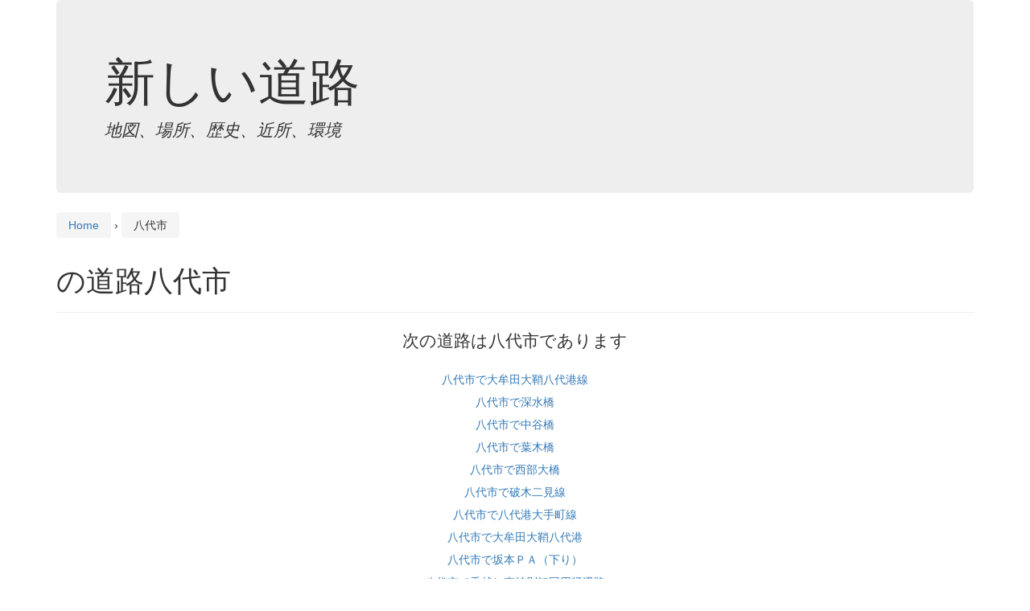

--- FILE ---
content_type: application/javascript; charset=utf-8
request_url: https://fundingchoicesmessages.google.com/f/AGSKWxVWOPGeLzzCzpCk26DX-RqFsNIv9vatlf0WHelRaAID2UXtzsArVphbPEQaOA4kZ1Pz_kDpEVwMu2uIgR3GOqRA_kWNEcZnUa9CTBOVIeKa9Vymn3mjYE-ve0uPNEe7GTznl5xNTpbRGQSbvJ6DobNx4LDIeaVDKSaK6UZ9_qWDfmNq7twdX0OOtJWO/_-ad-24x24./170x700./ads_home_/adboxtable-?adflashid=
body_size: -1286
content:
window['75f6079b-496c-49cc-91c4-1aea8ff0c812'] = true;